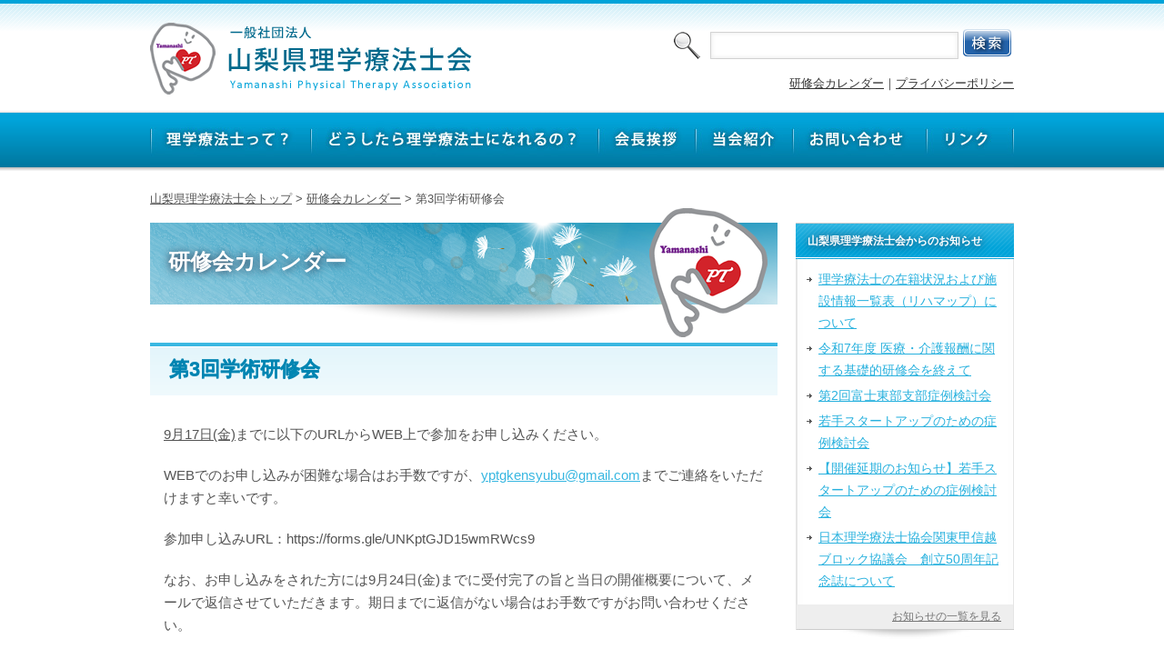

--- FILE ---
content_type: text/html; charset=UTF-8
request_url: http://ypta.jp/events/%E7%AC%AC3%E5%9B%9E%E5%AD%A6%E8%A1%93%E7%A0%94%E4%BF%AE%E4%BC%9A
body_size: 34223
content:
<!DOCTYPE html>
<html dir="ltr" lang="ja">
<head>
<meta charset="UTF-8">
<meta name="viewport" content="width=device-width, user-scalable=yes, maximum-scale=1.0, minimum-scale=1.0">
<title>山梨県理学療法士会 &#8212; 第3回学術研修会</title>
<link rel="stylesheet" href="http://ypta.jp/ypta/wp-content/themes/ypta/style.css" type="text/css" media="all">
<link rel="stylesheet" href="http://ypta.jp/ypta/wp-content/themes/ypta/animate.css" type="text/css" media="all">
<!--[if lt IE 9]>
<script src="http://ypta.jp/ypta/wp-content/themes/ypta/js/html5.js"></script>
<script src="http://ypta.jp/ypta/wp-content/themes/ypta/js/css3-mediaqueries.js"></script>
<![endif]-->
<script src="http://ypta.jp/ypta/wp-content/themes/ypta/js/jquery1.7.2.min.js"></script>
<script src="http://ypta.jp/ypta/wp-content/themes/ypta/js/script.js"></script>
<script type="text/javascript" src="http://ypta.jp/ypta/wp-content/themes/ypta/js/jquery.smoothScroll.js"></script>
<meta name='robots' content='max-image-preview:large' />
<link rel="alternate" title="oEmbed (JSON)" type="application/json+oembed" href="http://ypta.jp/wp-json/oembed/1.0/embed?url=http%3A%2F%2Fypta.jp%2Fevents%2F%25e7%25ac%25ac3%25e5%259b%259e%25e5%25ad%25a6%25e8%25a1%2593%25e7%25a0%2594%25e4%25bf%25ae%25e4%25bc%259a" />
<link rel="alternate" title="oEmbed (XML)" type="text/xml+oembed" href="http://ypta.jp/wp-json/oembed/1.0/embed?url=http%3A%2F%2Fypta.jp%2Fevents%2F%25e7%25ac%25ac3%25e5%259b%259e%25e5%25ad%25a6%25e8%25a1%2593%25e7%25a0%2594%25e4%25bf%25ae%25e4%25bc%259a&#038;format=xml" />
<style id='wp-img-auto-sizes-contain-inline-css' type='text/css'>
img:is([sizes=auto i],[sizes^="auto," i]){contain-intrinsic-size:3000px 1500px}
/*# sourceURL=wp-img-auto-sizes-contain-inline-css */
</style>
<style id='wp-emoji-styles-inline-css' type='text/css'>

	img.wp-smiley, img.emoji {
		display: inline !important;
		border: none !important;
		box-shadow: none !important;
		height: 1em !important;
		width: 1em !important;
		margin: 0 0.07em !important;
		vertical-align: -0.1em !important;
		background: none !important;
		padding: 0 !important;
	}
/*# sourceURL=wp-emoji-styles-inline-css */
</style>
<style id='wp-block-library-inline-css' type='text/css'>
:root{--wp-block-synced-color:#7a00df;--wp-block-synced-color--rgb:122,0,223;--wp-bound-block-color:var(--wp-block-synced-color);--wp-editor-canvas-background:#ddd;--wp-admin-theme-color:#007cba;--wp-admin-theme-color--rgb:0,124,186;--wp-admin-theme-color-darker-10:#006ba1;--wp-admin-theme-color-darker-10--rgb:0,107,160.5;--wp-admin-theme-color-darker-20:#005a87;--wp-admin-theme-color-darker-20--rgb:0,90,135;--wp-admin-border-width-focus:2px}@media (min-resolution:192dpi){:root{--wp-admin-border-width-focus:1.5px}}.wp-element-button{cursor:pointer}:root .has-very-light-gray-background-color{background-color:#eee}:root .has-very-dark-gray-background-color{background-color:#313131}:root .has-very-light-gray-color{color:#eee}:root .has-very-dark-gray-color{color:#313131}:root .has-vivid-green-cyan-to-vivid-cyan-blue-gradient-background{background:linear-gradient(135deg,#00d084,#0693e3)}:root .has-purple-crush-gradient-background{background:linear-gradient(135deg,#34e2e4,#4721fb 50%,#ab1dfe)}:root .has-hazy-dawn-gradient-background{background:linear-gradient(135deg,#faaca8,#dad0ec)}:root .has-subdued-olive-gradient-background{background:linear-gradient(135deg,#fafae1,#67a671)}:root .has-atomic-cream-gradient-background{background:linear-gradient(135deg,#fdd79a,#004a59)}:root .has-nightshade-gradient-background{background:linear-gradient(135deg,#330968,#31cdcf)}:root .has-midnight-gradient-background{background:linear-gradient(135deg,#020381,#2874fc)}:root{--wp--preset--font-size--normal:16px;--wp--preset--font-size--huge:42px}.has-regular-font-size{font-size:1em}.has-larger-font-size{font-size:2.625em}.has-normal-font-size{font-size:var(--wp--preset--font-size--normal)}.has-huge-font-size{font-size:var(--wp--preset--font-size--huge)}.has-text-align-center{text-align:center}.has-text-align-left{text-align:left}.has-text-align-right{text-align:right}.has-fit-text{white-space:nowrap!important}#end-resizable-editor-section{display:none}.aligncenter{clear:both}.items-justified-left{justify-content:flex-start}.items-justified-center{justify-content:center}.items-justified-right{justify-content:flex-end}.items-justified-space-between{justify-content:space-between}.screen-reader-text{border:0;clip-path:inset(50%);height:1px;margin:-1px;overflow:hidden;padding:0;position:absolute;width:1px;word-wrap:normal!important}.screen-reader-text:focus{background-color:#ddd;clip-path:none;color:#444;display:block;font-size:1em;height:auto;left:5px;line-height:normal;padding:15px 23px 14px;text-decoration:none;top:5px;width:auto;z-index:100000}html :where(.has-border-color){border-style:solid}html :where([style*=border-top-color]){border-top-style:solid}html :where([style*=border-right-color]){border-right-style:solid}html :where([style*=border-bottom-color]){border-bottom-style:solid}html :where([style*=border-left-color]){border-left-style:solid}html :where([style*=border-width]){border-style:solid}html :where([style*=border-top-width]){border-top-style:solid}html :where([style*=border-right-width]){border-right-style:solid}html :where([style*=border-bottom-width]){border-bottom-style:solid}html :where([style*=border-left-width]){border-left-style:solid}html :where(img[class*=wp-image-]){height:auto;max-width:100%}:where(figure){margin:0 0 1em}html :where(.is-position-sticky){--wp-admin--admin-bar--position-offset:var(--wp-admin--admin-bar--height,0px)}@media screen and (max-width:600px){html :where(.is-position-sticky){--wp-admin--admin-bar--position-offset:0px}}

/*# sourceURL=wp-block-library-inline-css */
</style><style id='global-styles-inline-css' type='text/css'>
:root{--wp--preset--aspect-ratio--square: 1;--wp--preset--aspect-ratio--4-3: 4/3;--wp--preset--aspect-ratio--3-4: 3/4;--wp--preset--aspect-ratio--3-2: 3/2;--wp--preset--aspect-ratio--2-3: 2/3;--wp--preset--aspect-ratio--16-9: 16/9;--wp--preset--aspect-ratio--9-16: 9/16;--wp--preset--color--black: #000000;--wp--preset--color--cyan-bluish-gray: #abb8c3;--wp--preset--color--white: #ffffff;--wp--preset--color--pale-pink: #f78da7;--wp--preset--color--vivid-red: #cf2e2e;--wp--preset--color--luminous-vivid-orange: #ff6900;--wp--preset--color--luminous-vivid-amber: #fcb900;--wp--preset--color--light-green-cyan: #7bdcb5;--wp--preset--color--vivid-green-cyan: #00d084;--wp--preset--color--pale-cyan-blue: #8ed1fc;--wp--preset--color--vivid-cyan-blue: #0693e3;--wp--preset--color--vivid-purple: #9b51e0;--wp--preset--gradient--vivid-cyan-blue-to-vivid-purple: linear-gradient(135deg,rgb(6,147,227) 0%,rgb(155,81,224) 100%);--wp--preset--gradient--light-green-cyan-to-vivid-green-cyan: linear-gradient(135deg,rgb(122,220,180) 0%,rgb(0,208,130) 100%);--wp--preset--gradient--luminous-vivid-amber-to-luminous-vivid-orange: linear-gradient(135deg,rgb(252,185,0) 0%,rgb(255,105,0) 100%);--wp--preset--gradient--luminous-vivid-orange-to-vivid-red: linear-gradient(135deg,rgb(255,105,0) 0%,rgb(207,46,46) 100%);--wp--preset--gradient--very-light-gray-to-cyan-bluish-gray: linear-gradient(135deg,rgb(238,238,238) 0%,rgb(169,184,195) 100%);--wp--preset--gradient--cool-to-warm-spectrum: linear-gradient(135deg,rgb(74,234,220) 0%,rgb(151,120,209) 20%,rgb(207,42,186) 40%,rgb(238,44,130) 60%,rgb(251,105,98) 80%,rgb(254,248,76) 100%);--wp--preset--gradient--blush-light-purple: linear-gradient(135deg,rgb(255,206,236) 0%,rgb(152,150,240) 100%);--wp--preset--gradient--blush-bordeaux: linear-gradient(135deg,rgb(254,205,165) 0%,rgb(254,45,45) 50%,rgb(107,0,62) 100%);--wp--preset--gradient--luminous-dusk: linear-gradient(135deg,rgb(255,203,112) 0%,rgb(199,81,192) 50%,rgb(65,88,208) 100%);--wp--preset--gradient--pale-ocean: linear-gradient(135deg,rgb(255,245,203) 0%,rgb(182,227,212) 50%,rgb(51,167,181) 100%);--wp--preset--gradient--electric-grass: linear-gradient(135deg,rgb(202,248,128) 0%,rgb(113,206,126) 100%);--wp--preset--gradient--midnight: linear-gradient(135deg,rgb(2,3,129) 0%,rgb(40,116,252) 100%);--wp--preset--font-size--small: 13px;--wp--preset--font-size--medium: 20px;--wp--preset--font-size--large: 36px;--wp--preset--font-size--x-large: 42px;--wp--preset--spacing--20: 0.44rem;--wp--preset--spacing--30: 0.67rem;--wp--preset--spacing--40: 1rem;--wp--preset--spacing--50: 1.5rem;--wp--preset--spacing--60: 2.25rem;--wp--preset--spacing--70: 3.38rem;--wp--preset--spacing--80: 5.06rem;--wp--preset--shadow--natural: 6px 6px 9px rgba(0, 0, 0, 0.2);--wp--preset--shadow--deep: 12px 12px 50px rgba(0, 0, 0, 0.4);--wp--preset--shadow--sharp: 6px 6px 0px rgba(0, 0, 0, 0.2);--wp--preset--shadow--outlined: 6px 6px 0px -3px rgb(255, 255, 255), 6px 6px rgb(0, 0, 0);--wp--preset--shadow--crisp: 6px 6px 0px rgb(0, 0, 0);}:where(.is-layout-flex){gap: 0.5em;}:where(.is-layout-grid){gap: 0.5em;}body .is-layout-flex{display: flex;}.is-layout-flex{flex-wrap: wrap;align-items: center;}.is-layout-flex > :is(*, div){margin: 0;}body .is-layout-grid{display: grid;}.is-layout-grid > :is(*, div){margin: 0;}:where(.wp-block-columns.is-layout-flex){gap: 2em;}:where(.wp-block-columns.is-layout-grid){gap: 2em;}:where(.wp-block-post-template.is-layout-flex){gap: 1.25em;}:where(.wp-block-post-template.is-layout-grid){gap: 1.25em;}.has-black-color{color: var(--wp--preset--color--black) !important;}.has-cyan-bluish-gray-color{color: var(--wp--preset--color--cyan-bluish-gray) !important;}.has-white-color{color: var(--wp--preset--color--white) !important;}.has-pale-pink-color{color: var(--wp--preset--color--pale-pink) !important;}.has-vivid-red-color{color: var(--wp--preset--color--vivid-red) !important;}.has-luminous-vivid-orange-color{color: var(--wp--preset--color--luminous-vivid-orange) !important;}.has-luminous-vivid-amber-color{color: var(--wp--preset--color--luminous-vivid-amber) !important;}.has-light-green-cyan-color{color: var(--wp--preset--color--light-green-cyan) !important;}.has-vivid-green-cyan-color{color: var(--wp--preset--color--vivid-green-cyan) !important;}.has-pale-cyan-blue-color{color: var(--wp--preset--color--pale-cyan-blue) !important;}.has-vivid-cyan-blue-color{color: var(--wp--preset--color--vivid-cyan-blue) !important;}.has-vivid-purple-color{color: var(--wp--preset--color--vivid-purple) !important;}.has-black-background-color{background-color: var(--wp--preset--color--black) !important;}.has-cyan-bluish-gray-background-color{background-color: var(--wp--preset--color--cyan-bluish-gray) !important;}.has-white-background-color{background-color: var(--wp--preset--color--white) !important;}.has-pale-pink-background-color{background-color: var(--wp--preset--color--pale-pink) !important;}.has-vivid-red-background-color{background-color: var(--wp--preset--color--vivid-red) !important;}.has-luminous-vivid-orange-background-color{background-color: var(--wp--preset--color--luminous-vivid-orange) !important;}.has-luminous-vivid-amber-background-color{background-color: var(--wp--preset--color--luminous-vivid-amber) !important;}.has-light-green-cyan-background-color{background-color: var(--wp--preset--color--light-green-cyan) !important;}.has-vivid-green-cyan-background-color{background-color: var(--wp--preset--color--vivid-green-cyan) !important;}.has-pale-cyan-blue-background-color{background-color: var(--wp--preset--color--pale-cyan-blue) !important;}.has-vivid-cyan-blue-background-color{background-color: var(--wp--preset--color--vivid-cyan-blue) !important;}.has-vivid-purple-background-color{background-color: var(--wp--preset--color--vivid-purple) !important;}.has-black-border-color{border-color: var(--wp--preset--color--black) !important;}.has-cyan-bluish-gray-border-color{border-color: var(--wp--preset--color--cyan-bluish-gray) !important;}.has-white-border-color{border-color: var(--wp--preset--color--white) !important;}.has-pale-pink-border-color{border-color: var(--wp--preset--color--pale-pink) !important;}.has-vivid-red-border-color{border-color: var(--wp--preset--color--vivid-red) !important;}.has-luminous-vivid-orange-border-color{border-color: var(--wp--preset--color--luminous-vivid-orange) !important;}.has-luminous-vivid-amber-border-color{border-color: var(--wp--preset--color--luminous-vivid-amber) !important;}.has-light-green-cyan-border-color{border-color: var(--wp--preset--color--light-green-cyan) !important;}.has-vivid-green-cyan-border-color{border-color: var(--wp--preset--color--vivid-green-cyan) !important;}.has-pale-cyan-blue-border-color{border-color: var(--wp--preset--color--pale-cyan-blue) !important;}.has-vivid-cyan-blue-border-color{border-color: var(--wp--preset--color--vivid-cyan-blue) !important;}.has-vivid-purple-border-color{border-color: var(--wp--preset--color--vivid-purple) !important;}.has-vivid-cyan-blue-to-vivid-purple-gradient-background{background: var(--wp--preset--gradient--vivid-cyan-blue-to-vivid-purple) !important;}.has-light-green-cyan-to-vivid-green-cyan-gradient-background{background: var(--wp--preset--gradient--light-green-cyan-to-vivid-green-cyan) !important;}.has-luminous-vivid-amber-to-luminous-vivid-orange-gradient-background{background: var(--wp--preset--gradient--luminous-vivid-amber-to-luminous-vivid-orange) !important;}.has-luminous-vivid-orange-to-vivid-red-gradient-background{background: var(--wp--preset--gradient--luminous-vivid-orange-to-vivid-red) !important;}.has-very-light-gray-to-cyan-bluish-gray-gradient-background{background: var(--wp--preset--gradient--very-light-gray-to-cyan-bluish-gray) !important;}.has-cool-to-warm-spectrum-gradient-background{background: var(--wp--preset--gradient--cool-to-warm-spectrum) !important;}.has-blush-light-purple-gradient-background{background: var(--wp--preset--gradient--blush-light-purple) !important;}.has-blush-bordeaux-gradient-background{background: var(--wp--preset--gradient--blush-bordeaux) !important;}.has-luminous-dusk-gradient-background{background: var(--wp--preset--gradient--luminous-dusk) !important;}.has-pale-ocean-gradient-background{background: var(--wp--preset--gradient--pale-ocean) !important;}.has-electric-grass-gradient-background{background: var(--wp--preset--gradient--electric-grass) !important;}.has-midnight-gradient-background{background: var(--wp--preset--gradient--midnight) !important;}.has-small-font-size{font-size: var(--wp--preset--font-size--small) !important;}.has-medium-font-size{font-size: var(--wp--preset--font-size--medium) !important;}.has-large-font-size{font-size: var(--wp--preset--font-size--large) !important;}.has-x-large-font-size{font-size: var(--wp--preset--font-size--x-large) !important;}
/*# sourceURL=global-styles-inline-css */
</style>

<style id='classic-theme-styles-inline-css' type='text/css'>
/*! This file is auto-generated */
.wp-block-button__link{color:#fff;background-color:#32373c;border-radius:9999px;box-shadow:none;text-decoration:none;padding:calc(.667em + 2px) calc(1.333em + 2px);font-size:1.125em}.wp-block-file__button{background:#32373c;color:#fff;text-decoration:none}
/*# sourceURL=/wp-includes/css/classic-themes.min.css */
</style>
<link rel='stylesheet' id='contact-form-7-css' href='http://ypta.jp/ypta/wp-content/plugins/contact-form-7/includes/css/styles.css?ver=6.1.4' type='text/css' media='all' />
<link rel='stylesheet' id='jquery.fancybox-css' href='http://ypta.jp/ypta/wp-content/plugins/fancy-box/jquery.fancybox.css?ver=1.2.6' type='text/css' media='all' />
<link rel='stylesheet' id='sc-events-css' href='http://ypta.jp/ypta/wp-content/plugins/sugar-calendar-lite/includes/themes/legacy/css/sc-events.css?ver=3.10.1' type='text/css' media='all' />
<link rel='stylesheet' id='sc-frontend-single-event-css' href='http://ypta.jp/ypta/wp-content/plugins/sugar-calendar-lite/assets/css/frontend/single-event.min.css?ver=3.10.1' type='text/css' media='all' />
<script type="text/javascript" src="http://ypta.jp/ypta/wp-includes/js/jquery/jquery.min.js?ver=3.7.1" id="jquery-core-js"></script>
<script type="text/javascript" src="http://ypta.jp/ypta/wp-includes/js/jquery/jquery-migrate.min.js?ver=3.4.1" id="jquery-migrate-js"></script>
<script type="text/javascript" src="http://ypta.jp/ypta/wp-content/plugins/fancy-box/jquery.fancybox.js?ver=1.2.6" id="jquery.fancybox-js"></script>
<script type="text/javascript" src="http://ypta.jp/ypta/wp-content/plugins/fancy-box/jquery.easing.js?ver=1.3" id="jquery.easing-js"></script>
<script type="text/javascript" id="sc-ajax-js-extra">
/* <![CDATA[ */
var sc_vars = {"ajaxurl":"http://ypta.jp/ypta/wp-admin/admin-ajax.php","date_format":"Y\u5e74n\u6708j\u65e5","time_format":"g:i A","start_of_week":"1","timezone":"","cal_sc_visitor_tz":"0"};
//# sourceURL=sc-ajax-js-extra
/* ]]> */
</script>
<script type="text/javascript" src="http://ypta.jp/ypta/wp-content/plugins/sugar-calendar-lite/assets/js/frontend/legacy/sc-ajax.min.js?ver=3.10.1" id="sc-ajax-js"></script>
<link rel="https://api.w.org/" href="http://ypta.jp/wp-json/" /><link rel="EditURI" type="application/rsd+xml" title="RSD" href="http://ypta.jp/ypta/xmlrpc.php?rsd" />
<meta name="generator" content="WordPress 6.9" />
<link rel="canonical" href="http://ypta.jp/events/%e7%ac%ac3%e5%9b%9e%e5%ad%a6%e8%a1%93%e7%a0%94%e4%bf%ae%e4%bc%9a" />
<link rel='shortlink' href='http://ypta.jp/?p=5164' />
<script type="text/javascript">
  jQuery(document).ready(function($){
    var select = $('a[href$=".bmp"],a[href$=".gif"],a[href$=".jpg"],a[href$=".jpeg"],a[href$=".png"],a[href$=".BMP"],a[href$=".GIF"],a[href$=".JPG"],a[href$=".JPEG"],a[href$=".PNG"]');
    select.attr('rel', 'fancybox');
    select.fancybox();
  });
</script>
        <style type="text/css">
            .sc_map_canvas img {
                max-width: none;
            }
        </style>
		<script src="http://ypta.jp/ypta/wp-content/themes/ypta/js/wow.min.js"></script>
<script>
new WOW().init();
</script>
</head>

<body>
<div id="top">
<header>
<h1><a href="http://ypta.jp"><img src="http://ypta.jp/ypta/wp-content/themes/ypta/images/share/logo.png" width="354" height="79" alt="一般社団法人 山梨県理学療法士会"/></a></h1>

<div id="topBlock">
<form method="get" action="http://ypta.jp">
<input type="text" id="textfield" name="s">
<input type="image" name="imageField" id="imageField" src="http://ypta.jp/ypta/wp-content/themes/ypta/images/share/searchbtn.png"></form>

<p><a href="http://ypta.jp/worksop-calender">研修会カレンダー</a>｜<a href="http://ypta.jp/privacy/">プライバシーポリシー</a></p>
<!-- / #topBlock --></div>

<nav id="global">
  <ul>
    <li><a href="http://ypta.jp/about/"><img src="http://ypta.jp/ypta/wp-content/themes/ypta/images/share/menu1.jpg" width="177" height="60" alt="理学療法士って？"/></a></li>
    <li><a href="http://ypta.jp/becom/"><img src="http://ypta.jp/ypta/wp-content/themes/ypta/images/share/menu2.jpg" width="316" height="60" alt="どうしたら理学療法士になれるの？"/></a></li>
    <li><a href="http://ypta.jp/greeting/"><img src="http://ypta.jp/ypta/wp-content/themes/ypta/images/share/menu3.jpg" width="107" height="60" alt="会長挨拶"/></a></li>
    <li><a href="http://ypta.jp/introduction/"><img src="http://ypta.jp/ypta/wp-content/themes/ypta/images/share/menu4.jpg" width="107" height="60" alt="当会紹介"/></a></li>
    <li><a href="http://ypta.jp/contact/"><img src="http://ypta.jp/ypta/wp-content/themes/ypta/images/share/menu5.jpg" width="147" height="60" alt="お問い合わせ"/></a></li>
    <li><a href="http://ypta.jp/link/"><img src="http://ypta.jp/ypta/wp-content/themes/ypta/images/share/menu6.jpg" width="96" height="60" alt="リンク"/></a></li>
    </ul>
  <!-- / #global --></nav>


<!--アコーディオン-->
<nav id="acordionMenu">
   <section class="list6">
          <dl class="acordion">
          <dt class="trigger"><img src="http://ypta.jp/ypta/wp-content/themes/ypta/images/share/menu.png" alt="menu" /><span class="open-close">open</span></dt>
          <dd class="acordion_tree">
<ul>
    <li><a href="http://ypta.jp/about/">山梨県理学療法士会 トップページ</a></li>
    <li><a href="http://ypta.jp/about/">理学療法士って？</a></li>
    <li><a href="http://ypta.jp/become/">どうしたら理学療法士になれるの？</a></li>
    <li><a href="http://ypta.jp/greeting/">会長挨拶</a></li>
    <li><a href="http://ypta.jp/introduction/">当会紹介</a></li>
    <li><a href="http://ypta.jp/contact/">お問い合わせ</a></li>
    <li><a href="http://ypta.jp/link/">リンク</a></li>
  </ul>
	  </dd>
          </dl>
   </section>
</nav>
<!--/アコーディオン-->
</header><!-- header ここまで--><!-- main ここから-->
<div id="main">
<p id="pNavi"><a href="/">山梨県理学療法士会トップ</a> &gt; <a href="http://ypta.jp/worksop-calender">研修会カレンダー</a> &gt; 第3回学術研修会</p>
<div class="shareStyle">
<div id="left">
<h2 id="titleStyle">研修会カレンダー</h2>
<div class="schedule">

<div class="shareStyle3">


<h3 class="titleStyle2">第3回学術研修会</h3>


	<div class="sc_event_details" id="sc_event_details_5164">
		<div class="sc_event_details_inner">		<div class="sc-frontend-single-event">

			
			<div class="sc-frontend-single-event__details">
						<div class="sc-frontend-single-event__details__date sc-frontend-single-event__details-row">
			<div class="sc-frontend-single-event__details__label">
				日付:			</div>
			<div class="sc-frontend-single-event__details__val">
				<span class="sc-frontend-single-event__details__val-date"><time datetime="2021-09-26T00:00:00" title="2021-09-26T00:00:00" data-timezone="floating" data-conversion-format="Y年n月j日">2021年9月26日</time></span>			</div>
					</div>
				<div class="sc-frontend-single-event__details__time sc-frontend-single-event__details-row">
			<div class="sc-frontend-single-event__details__label">
				時間:			</div>
			<div class="sc-frontend-single-event__details__val">
				<time datetime="2021-09-26T00:00:00" title="2021-09-26T00:00:00" data-timezone="floating" data-conversion-format="g:i A">12:00 AM</time>			</div>
		</div>
					</div>
		</div>
		</div><!--end .sc_event_details_inner-->
	</div><!--end .sc_event_details-->

	<p><u>9</u><u>月17日(金)</u>までに以下のURLからWEB上で参加をお申し込みください。</p>
<p>WEBでのお申し込みが困難な場合はお手数ですが、<a href="mailto:yptgkensyubu@gmail.com">yptgkensyubu@gmail.com</a>までご連絡をいただけますと幸いです。</p>
<p>参加申し込みURL：https://forms.gle/UNKptGJD15wmRWcs9</p>
<p>なお、お申し込みをされた方には9月24日(金)までに受付完了の旨と当日の開催概要について、メールで返信させていただきます。期日までに返信がない場合はお手数ですがお問い合わせください。</p>
<p><a href="http://ypta.jp/ypta/wp-content/uploads/2021/08/2238777435988de640f7568ac9e28577.pdf">講師紹介_橋本貴幸先生</a></p>
<p><a href="http://ypta.jp/ypta/wp-content/uploads/2021/08/07b39d30f9f243ce20b063dba63af6ae.pdf">会員案内文_R3年　第3回</a></p>
<p><a href="http://ypta.jp/ypta/wp-content/uploads/2021/08/4188f2b41dede020a73cca88040d414d.png"><img decoding="async" class="alignnone size-full wp-image-5163" src="http://ypta.jp/ypta/wp-content/uploads/2021/08/4188f2b41dede020a73cca88040d414d.png" alt="" width="222" height="222" srcset="http://ypta.jp/ypta/wp-content/uploads/2021/08/4188f2b41dede020a73cca88040d414d.png 222w, http://ypta.jp/ypta/wp-content/uploads/2021/08/4188f2b41dede020a73cca88040d414d-150x150.png 150w" sizes="(max-width: 222px) 100vw, 222px" /></a></p>
<p>&nbsp;</p>

<aside><a href="http://ypta.jp/worksop-calender"><img src="http://ypta.jp/ypta/wp-content/themes/ypta/images/share/yajirushi.png" width="9" height="10" alt=""/>　研修会カレンダーにもどる</a></aside>
<!-- .schedule --></div>

<!-- .shareStyle3 --></div>
<!-- #left --></div>
 
 <div id="right">
<div class="share">
<h3>山梨県理学療法士会からのお知らせ</h3>
<ul>
	<li><a href='http://ypta.jp/archives/8668'>理学療法士の在籍状況および施設情報一覧表（リハマップ）について</a></li>
	<li><a href='http://ypta.jp/archives/8640'>令和7年度 医療・介護報酬に関する基礎的研修会を終えて</a></li>
	<li><a href='http://ypta.jp/archives/8630'>第2回富士東部支部症例検討会</a></li>
	<li><a href='http://ypta.jp/archives/8594'>若手スタートアップのための症例検討会</a></li>
	<li><a href='http://ypta.jp/archives/8355'>【開催延期のお知らせ】若手スタートアップのための症例検討会</a></li>
	<li><a href='http://ypta.jp/archives/8557'>日本理学療法士協会関東甲信越ブロック協議会　創立50周年記念誌について</a></li>
</ul>
<p><a href="http://ypta.jp/topics">お知らせの一覧を見る</a></p>
<!-- .share --></div> <div class="share">
<h3>研修会情報</h3>
<ul>
<li><a href="http://ypta.jp/archives/workshop/%e4%bb%a4%e5%92%8c%ef%bc%97%e5%b9%b4%e5%ba%a6%e3%80%80%e7%94%a3%e6%a5%ad%e4%bf%9d%e5%81%a5%e7%a0%94%e4%bf%ae%e4%bc%9a%e3%80%80%e9%96%8b%e5%82%ac%e3%81%ae%e3%81%8a%e7%9f%a5%e3%82%89%e3%81%9b">令和７年度　産業保健研修会　開催のお知らせ</a></li>
<li><a href="http://ypta.jp/archives/workshop/%e4%bb%a4%e5%92%8c7%e5%b9%b4%e5%ba%a6-%e3%80%8c%e5%9c%b0%e5%9f%9f%e3%82%b1%e3%82%a2%e4%bc%9a%e8%ad%b0%e6%8e%a8%e9%80%b2%e3%83%aa%e3%83%bc%e3%83%80%e3%83%bc%e3%83%bb%e4%bb%8b%e8%ad%b7%e4%ba%88">令和7年度  「地域ケア会議推進リーダー・介護予防推進リーダー養成研修」のご案内</a></li>
<li><a href="http://ypta.jp/archives/workshop/%e7%ac%ac2%e5%9b%9e-%e5%b1%b1%e6%a2%a8%e7%9c%8c%e7%90%86%e5%ad%a6%e7%99%82%e6%b3%95%e5%a3%ab%e4%bc%9a%e3%81%8c%e3%82%93%e3%81%ae%e3%83%aa%e3%83%8f%e3%83%93%e3%83%aa%e3%83%86%e3%83%bc%e3%82%b7%e3%83%a7">第2回 山梨県理学療法士会がんのリハビリテーション研修会 開催案内</a></li>
<li><a href="http://ypta.jp/archives/workshop/%e4%bb%8b%e8%ad%b7%e3%83%86%e3%82%af%e3%83%8e%e3%83%ad%e3%82%b8%e3%83%bc%e7%ad%89%e3%82%b7%e3%83%b3%e3%83%9d%e3%82%b8%e3%82%a6%e3%83%a0">介護テクノロジー等シンポジウム</a></li>
<li><a href="http://ypta.jp/archives/workshop/%e7%ac%ac81%e5%9b%9e-%e3%82%b9%e3%83%9d%e3%83%bc%e3%83%84%e7%90%86%e5%ad%a6%e7%99%82%e6%b3%95%e5%8b%89%e5%bc%b7%e4%bc%9a%e3%81%ae%e3%81%8a%e7%9f%a5%e3%82%89%e3%81%9b">第81回 スポーツ理学療法勉強会のお知らせ</a></li>
</ul>
<p><a href="http://ypta.jp/archives/workshop">研修会情報の一覧を見る</a></p>
<!-- .share --></div>  <ul class="rightBn">
    <li><a href="http://ypta.jp/ypta/wp-content/themes/ypta/contact"><img src="http://ypta.jp/ypta/wp-content/themes/ypta/images/share/bn1.jpg" width="240" height="90" alt=""/><br>
      一般の方、会員の方からの相談・ご質問を受け付けております。    </a></li>
      
         <li><a href="http://ypta.jp/archives/supporters"><img src="http://ypta.jp/ypta/wp-content/themes/ypta/images/share/bn2.jpg" width="240" height="90" alt="会報誌"/><br>
      山梨県理学療法士会の会報誌です。バックナンバーもこちらからご覧になれます。</a></li>
  </ul> <!-- #right --></div>
 <!-- .shareStyle --></div>

<!-- / #main --></div>
<!-- main ここまで-->

<!-- / #top --></div>

<footer>
<div id="footerInnr">

<nav>
<p><a href="http://ypta.jp/about">理学療法士って？</a> | <a href="http://ypta.jp/become">どうしたら理学療法士になれるの？</a> |  <a href="http://ypta.jp/greeting">会長挨拶</a> |  <a href="http://ypta.jp/introduction">当会紹介</a> |  <a href="http://ypta.jp/contact">お問い合わせ</a> |  <a href="http://ypta.jp/link">リンク </a><br>
  <a href="http://ypta.jp/worksop-calender">研修会カレンダー</a>｜<a href="http://ypta.jp/topics">山梨県理学療法士会からのお知らせ</a>｜<a href="http://ypta.jp/archives/workshop">研修会情報</a><br>
  <a href="http://ypta.jp/archives/supporters">会報誌 サポーターズ</a>｜<a href="http://ypta.jp/privacy/">プライバシーポリシー</a></p>
</nav>
<p id="copy">Copyright © 山梨県理学療法士会. All rights reserved.</p> 

<!-- / #footerInnr --></div>
</footer>

<p id="page-top"><a href="#top"><span>ページトップへ</span></a></p>
<!-- footer ここまで-->
<script type="speculationrules">
{"prefetch":[{"source":"document","where":{"and":[{"href_matches":"/*"},{"not":{"href_matches":["/ypta/wp-*.php","/ypta/wp-admin/*","/ypta/wp-content/uploads/*","/ypta/wp-content/*","/ypta/wp-content/plugins/*","/ypta/wp-content/themes/ypta/*","/*\\?(.+)"]}},{"not":{"selector_matches":"a[rel~=\"nofollow\"]"}},{"not":{"selector_matches":".no-prefetch, .no-prefetch a"}}]},"eagerness":"conservative"}]}
</script>
<script type="text/javascript" src="http://ypta.jp/ypta/wp-includes/js/dist/hooks.min.js?ver=dd5603f07f9220ed27f1" id="wp-hooks-js"></script>
<script type="text/javascript" src="http://ypta.jp/ypta/wp-includes/js/dist/i18n.min.js?ver=c26c3dc7bed366793375" id="wp-i18n-js"></script>
<script type="text/javascript" id="wp-i18n-js-after">
/* <![CDATA[ */
wp.i18n.setLocaleData( { 'text direction\u0004ltr': [ 'ltr' ] } );
//# sourceURL=wp-i18n-js-after
/* ]]> */
</script>
<script type="text/javascript" src="http://ypta.jp/ypta/wp-content/plugins/contact-form-7/includes/swv/js/index.js?ver=6.1.4" id="swv-js"></script>
<script type="text/javascript" id="contact-form-7-js-translations">
/* <![CDATA[ */
( function( domain, translations ) {
	var localeData = translations.locale_data[ domain ] || translations.locale_data.messages;
	localeData[""].domain = domain;
	wp.i18n.setLocaleData( localeData, domain );
} )( "contact-form-7", {"translation-revision-date":"2025-11-30 08:12:23+0000","generator":"GlotPress\/4.0.3","domain":"messages","locale_data":{"messages":{"":{"domain":"messages","plural-forms":"nplurals=1; plural=0;","lang":"ja_JP"},"This contact form is placed in the wrong place.":["\u3053\u306e\u30b3\u30f3\u30bf\u30af\u30c8\u30d5\u30a9\u30fc\u30e0\u306f\u9593\u9055\u3063\u305f\u4f4d\u7f6e\u306b\u7f6e\u304b\u308c\u3066\u3044\u307e\u3059\u3002"],"Error:":["\u30a8\u30e9\u30fc:"]}},"comment":{"reference":"includes\/js\/index.js"}} );
//# sourceURL=contact-form-7-js-translations
/* ]]> */
</script>
<script type="text/javascript" id="contact-form-7-js-before">
/* <![CDATA[ */
var wpcf7 = {
    "api": {
        "root": "http:\/\/ypta.jp\/wp-json\/",
        "namespace": "contact-form-7\/v1"
    }
};
//# sourceURL=contact-form-7-js-before
/* ]]> */
</script>
<script type="text/javascript" src="http://ypta.jp/ypta/wp-content/plugins/contact-form-7/includes/js/index.js?ver=6.1.4" id="contact-form-7-js"></script>
<script id="wp-emoji-settings" type="application/json">
{"baseUrl":"https://s.w.org/images/core/emoji/17.0.2/72x72/","ext":".png","svgUrl":"https://s.w.org/images/core/emoji/17.0.2/svg/","svgExt":".svg","source":{"concatemoji":"http://ypta.jp/ypta/wp-includes/js/wp-emoji-release.min.js?ver=6.9"}}
</script>
<script type="module">
/* <![CDATA[ */
/*! This file is auto-generated */
const a=JSON.parse(document.getElementById("wp-emoji-settings").textContent),o=(window._wpemojiSettings=a,"wpEmojiSettingsSupports"),s=["flag","emoji"];function i(e){try{var t={supportTests:e,timestamp:(new Date).valueOf()};sessionStorage.setItem(o,JSON.stringify(t))}catch(e){}}function c(e,t,n){e.clearRect(0,0,e.canvas.width,e.canvas.height),e.fillText(t,0,0);t=new Uint32Array(e.getImageData(0,0,e.canvas.width,e.canvas.height).data);e.clearRect(0,0,e.canvas.width,e.canvas.height),e.fillText(n,0,0);const a=new Uint32Array(e.getImageData(0,0,e.canvas.width,e.canvas.height).data);return t.every((e,t)=>e===a[t])}function p(e,t){e.clearRect(0,0,e.canvas.width,e.canvas.height),e.fillText(t,0,0);var n=e.getImageData(16,16,1,1);for(let e=0;e<n.data.length;e++)if(0!==n.data[e])return!1;return!0}function u(e,t,n,a){switch(t){case"flag":return n(e,"\ud83c\udff3\ufe0f\u200d\u26a7\ufe0f","\ud83c\udff3\ufe0f\u200b\u26a7\ufe0f")?!1:!n(e,"\ud83c\udde8\ud83c\uddf6","\ud83c\udde8\u200b\ud83c\uddf6")&&!n(e,"\ud83c\udff4\udb40\udc67\udb40\udc62\udb40\udc65\udb40\udc6e\udb40\udc67\udb40\udc7f","\ud83c\udff4\u200b\udb40\udc67\u200b\udb40\udc62\u200b\udb40\udc65\u200b\udb40\udc6e\u200b\udb40\udc67\u200b\udb40\udc7f");case"emoji":return!a(e,"\ud83e\u1fac8")}return!1}function f(e,t,n,a){let r;const o=(r="undefined"!=typeof WorkerGlobalScope&&self instanceof WorkerGlobalScope?new OffscreenCanvas(300,150):document.createElement("canvas")).getContext("2d",{willReadFrequently:!0}),s=(o.textBaseline="top",o.font="600 32px Arial",{});return e.forEach(e=>{s[e]=t(o,e,n,a)}),s}function r(e){var t=document.createElement("script");t.src=e,t.defer=!0,document.head.appendChild(t)}a.supports={everything:!0,everythingExceptFlag:!0},new Promise(t=>{let n=function(){try{var e=JSON.parse(sessionStorage.getItem(o));if("object"==typeof e&&"number"==typeof e.timestamp&&(new Date).valueOf()<e.timestamp+604800&&"object"==typeof e.supportTests)return e.supportTests}catch(e){}return null}();if(!n){if("undefined"!=typeof Worker&&"undefined"!=typeof OffscreenCanvas&&"undefined"!=typeof URL&&URL.createObjectURL&&"undefined"!=typeof Blob)try{var e="postMessage("+f.toString()+"("+[JSON.stringify(s),u.toString(),c.toString(),p.toString()].join(",")+"));",a=new Blob([e],{type:"text/javascript"});const r=new Worker(URL.createObjectURL(a),{name:"wpTestEmojiSupports"});return void(r.onmessage=e=>{i(n=e.data),r.terminate(),t(n)})}catch(e){}i(n=f(s,u,c,p))}t(n)}).then(e=>{for(const n in e)a.supports[n]=e[n],a.supports.everything=a.supports.everything&&a.supports[n],"flag"!==n&&(a.supports.everythingExceptFlag=a.supports.everythingExceptFlag&&a.supports[n]);var t;a.supports.everythingExceptFlag=a.supports.everythingExceptFlag&&!a.supports.flag,a.supports.everything||((t=a.source||{}).concatemoji?r(t.concatemoji):t.wpemoji&&t.twemoji&&(r(t.twemoji),r(t.wpemoji)))});
//# sourceURL=http://ypta.jp/ypta/wp-includes/js/wp-emoji-loader.min.js
/* ]]> */
</script>
</body>
</html>